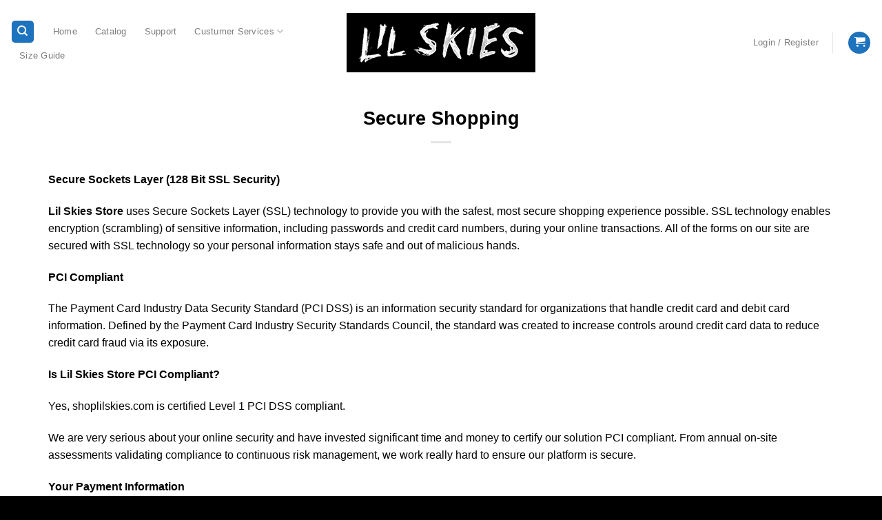

--- FILE ---
content_type: text/html; charset=UTF-8
request_url: https://shoplilskies.com/secure-shopping/
body_size: 13890
content:
<!DOCTYPE html>
<!--[if IE 9 ]> <html lang="en-US" class="ie9 loading-site no-js"> <![endif]-->
<!--[if IE 8 ]> <html lang="en-US" class="ie8 loading-site no-js"> <![endif]-->
<!--[if (gte IE 9)|!(IE)]><!--><html lang="en-US" class="loading-site no-js"> <!--<![endif]-->
<head>
	<meta charset="UTF-8" />
	<link rel="profile" href="https://gmpg.org/xfn/11" />
	<link rel="pingback" href="https://shoplilskies.com/xmlrpc.php" />
	<link rel="stylesheet" href="https://use.fontawesome.com/releases/v5.5.0/css/all.css" />
	<script>(function(html){html.className = html.className.replace(/\bno-js\b/,'js')})(document.documentElement);</script>
<meta name='robots' content='index, follow, max-image-preview:large, max-snippet:-1, max-video-preview:-1' />
<meta name="viewport" content="width=device-width, initial-scale=1, maximum-scale=1" />
	<!-- This site is optimized with the Yoast SEO Premium plugin v16.8 (Yoast SEO v17.1) - https://yoast.com/wordpress/plugins/seo/ -->
	<title>Secure Shopping - Lil Skies Official Store</title>
	<meta name="description" content="Lil Skies Official Store is an exclusive store for the world’s best apparel for our fans. The Official Store makes sure to offer customers high-quality trendy apparel yet budget-friendly products as well as excellent customer service you can’t find anywhere else." />
	<link rel="canonical" href="https://shoplilskies.com/secure-shopping/" />
	<meta name="twitter:label1" content="Est. reading time" />
	<meta name="twitter:data1" content="1 minute" />
	<script type="application/ld+json" class="yoast-schema-graph">{"@context":"https://schema.org","@graph":[{"@type":"Organization","@id":"https://shoplilskies.com/#organization","name":"Lil Skies Official","url":"https://shoplilskies.com/","sameAs":[],"logo":{"@type":"ImageObject","@id":"https://shoplilskies.com/#logo","inLanguage":"en-US","url":"https://shoplilskies.com/wp-content/uploads/2021/08/lil_logo.png","contentUrl":"https://shoplilskies.com/wp-content/uploads/2021/08/lil_logo.png","width":274,"height":86,"caption":"Lil Skies Official"},"image":{"@id":"https://shoplilskies.com/#logo"}},{"@type":"WebSite","@id":"https://shoplilskies.com/#website","url":"https://shoplilskies.com/","name":"Lil Skies Official Store","description":"Dresses, Clothing, Accessories","publisher":{"@id":"https://shoplilskies.com/#organization"},"potentialAction":[{"@type":"SearchAction","target":{"@type":"EntryPoint","urlTemplate":"https://shoplilskies.com/?s={search_term_string}"},"query-input":"required name=search_term_string"}],"inLanguage":"en-US"},{"@type":"WebPage","@id":"https://shoplilskies.com/secure-shopping/#webpage","url":"https://shoplilskies.com/secure-shopping/","name":"Secure Shopping - Lil Skies Official Store","isPartOf":{"@id":"https://shoplilskies.com/#website"},"datePublished":"2020-08-31T08:28:22+00:00","dateModified":"2021-07-31T04:51:38+00:00","description":"Lil Skies Official Store is an exclusive store for the world\u2019s best apparel for our fans. The Official Store makes sure to offer customers high-quality trendy apparel yet budget-friendly products as well as excellent customer service you can\u2019t find anywhere else.","breadcrumb":{"@id":"https://shoplilskies.com/secure-shopping/#breadcrumb"},"inLanguage":"en-US","potentialAction":[{"@type":"ReadAction","target":["https://shoplilskies.com/secure-shopping/"]}]},{"@type":"BreadcrumbList","@id":"https://shoplilskies.com/secure-shopping/#breadcrumb","itemListElement":[{"@type":"ListItem","position":1,"name":"Home","item":"https://shoplilskies.com/"},{"@type":"ListItem","position":2,"name":"Secure Shopping"}]}]}</script>
	<!-- / Yoast SEO Premium plugin. -->


<link rel='dns-prefetch' href='//s.w.org' />
<link rel="alternate" type="application/rss+xml" title="Lil Skies Official Store &raquo; Feed" href="https://shoplilskies.com/feed/" />
<link rel="alternate" type="application/rss+xml" title="Lil Skies Official Store &raquo; Comments Feed" href="https://shoplilskies.com/comments/feed/" />
		<script type="text/javascript">
			window._wpemojiSettings = {"baseUrl":"https:\/\/s.w.org\/images\/core\/emoji\/13.1.0\/72x72\/","ext":".png","svgUrl":"https:\/\/s.w.org\/images\/core\/emoji\/13.1.0\/svg\/","svgExt":".svg","source":{"concatemoji":"https:\/\/shoplilskies.com\/wp-includes\/js\/wp-emoji-release.min.js?ver=5.8.12"}};
			!function(e,a,t){var n,r,o,i=a.createElement("canvas"),p=i.getContext&&i.getContext("2d");function s(e,t){var a=String.fromCharCode;p.clearRect(0,0,i.width,i.height),p.fillText(a.apply(this,e),0,0);e=i.toDataURL();return p.clearRect(0,0,i.width,i.height),p.fillText(a.apply(this,t),0,0),e===i.toDataURL()}function c(e){var t=a.createElement("script");t.src=e,t.defer=t.type="text/javascript",a.getElementsByTagName("head")[0].appendChild(t)}for(o=Array("flag","emoji"),t.supports={everything:!0,everythingExceptFlag:!0},r=0;r<o.length;r++)t.supports[o[r]]=function(e){if(!p||!p.fillText)return!1;switch(p.textBaseline="top",p.font="600 32px Arial",e){case"flag":return s([127987,65039,8205,9895,65039],[127987,65039,8203,9895,65039])?!1:!s([55356,56826,55356,56819],[55356,56826,8203,55356,56819])&&!s([55356,57332,56128,56423,56128,56418,56128,56421,56128,56430,56128,56423,56128,56447],[55356,57332,8203,56128,56423,8203,56128,56418,8203,56128,56421,8203,56128,56430,8203,56128,56423,8203,56128,56447]);case"emoji":return!s([10084,65039,8205,55357,56613],[10084,65039,8203,55357,56613])}return!1}(o[r]),t.supports.everything=t.supports.everything&&t.supports[o[r]],"flag"!==o[r]&&(t.supports.everythingExceptFlag=t.supports.everythingExceptFlag&&t.supports[o[r]]);t.supports.everythingExceptFlag=t.supports.everythingExceptFlag&&!t.supports.flag,t.DOMReady=!1,t.readyCallback=function(){t.DOMReady=!0},t.supports.everything||(n=function(){t.readyCallback()},a.addEventListener?(a.addEventListener("DOMContentLoaded",n,!1),e.addEventListener("load",n,!1)):(e.attachEvent("onload",n),a.attachEvent("onreadystatechange",function(){"complete"===a.readyState&&t.readyCallback()})),(n=t.source||{}).concatemoji?c(n.concatemoji):n.wpemoji&&n.twemoji&&(c(n.twemoji),c(n.wpemoji)))}(window,document,window._wpemojiSettings);
		</script>
		<style type="text/css">
img.wp-smiley,
img.emoji {
	display: inline !important;
	border: none !important;
	box-shadow: none !important;
	height: 1em !important;
	width: 1em !important;
	margin: 0 .07em !important;
	vertical-align: -0.1em !important;
	background: none !important;
	padding: 0 !important;
}
</style>
	<link rel='stylesheet' id='wp-block-library-css'  href='https://shoplilskies.com/wp-includes/css/dist/block-library/style.min.css?ver=5.8.12' type='text/css' media='all' />
<link rel='stylesheet' id='wc-block-vendors-style-css'  href='https://shoplilskies.com/wp-content/plugins/woocommerce/packages/woocommerce-blocks/build/vendors-style.css?ver=5.3.3' type='text/css' media='all' />
<link rel='stylesheet' id='wc-block-style-css'  href='https://shoplilskies.com/wp-content/plugins/woocommerce/packages/woocommerce-blocks/build/style.css?ver=5.3.3' type='text/css' media='all' />
<link rel='stylesheet' id='contact-form-7-css'  href='https://shoplilskies.com/wp-content/plugins/contact-form-7/includes/css/styles.css?ver=5.4.2' type='text/css' media='all' />
<link rel='stylesheet' id='wcpa-datetime-css'  href='https://shoplilskies.com/wp-content/plugins/woo-custom-product-addons-pro/assets/plugins/datetimepicker/jquery.datetimepicker.min.css?ver=1.0.0' type='text/css' media='all' />
<link rel='stylesheet' id='wcpa-colorpicker-css'  href='https://shoplilskies.com/wp-content/plugins/woo-custom-product-addons-pro/assets/plugins/spectrum/spectrum.min.css?ver=1.0.0' type='text/css' media='all' />
<link rel='stylesheet' id='wcpa-frontend-css'  href='https://shoplilskies.com/wp-content/plugins/woo-custom-product-addons-pro/assets/css/frontend.min.css?ver=1.0.0' type='text/css' media='all' />
<style id='woocommerce-inline-inline-css' type='text/css'>
.woocommerce form .form-row .required { visibility: visible; }
</style>
<link rel='stylesheet' id='flatsome-icons-css'  href='https://shoplilskies.com/wp-content/themes/flatsome/assets/css/fl-icons.css?ver=3.3' type='text/css' media='all' />
<link rel='stylesheet' id='flatsome-main-css'  href='https://shoplilskies.com/wp-content/themes/flatsome/assets/css/flatsome.css?ver=3.10.0' type='text/css' media='all' />
<link rel='stylesheet' id='flatsome-shop-css'  href='https://shoplilskies.com/wp-content/themes/flatsome/assets/css/flatsome-shop.css?ver=3.10.0' type='text/css' media='all' />
<link rel='stylesheet' id='flatsome-style-css'  href='https://shoplilskies.com/wp-content/themes/flatsome-child/style.css?ver=3.0' type='text/css' media='all' />
<script type='text/javascript' src='https://shoplilskies.com/wp-includes/js/dist/vendor/regenerator-runtime.min.js?ver=0.13.7' id='regenerator-runtime-js'></script>
<script type='text/javascript' src='https://shoplilskies.com/wp-includes/js/dist/vendor/wp-polyfill.min.js?ver=3.15.0' id='wp-polyfill-js'></script>
<script type='text/javascript' id='jquery-core-js-extra'>
/* <![CDATA[ */
var xlwcty = {"ajax_url":"https:\/\/shoplilskies.com\/wp-admin\/admin-ajax.php","version":"2.14.2","wc_version":"5.5.4"};
/* ]]> */
</script>
<script type='text/javascript' src='https://shoplilskies.com/wp-includes/js/jquery/jquery.min.js?ver=3.6.0' id='jquery-core-js'></script>
<script type='text/javascript' src='https://shoplilskies.com/wp-includes/js/jquery/jquery-migrate.min.js?ver=3.3.2' id='jquery-migrate-js'></script>
<script type='text/javascript' src='https://shoplilskies.com/wp-includes/js/dist/hooks.min.js?ver=a7edae857aab69d69fa10d5aef23a5de' id='wp-hooks-js'></script>
<script type='text/javascript' id='wpm-js-extra'>
/* <![CDATA[ */
var wpm = {"ajax_url":"https:\/\/shoplilskies.com\/wp-admin\/admin-ajax.php","root":"https:\/\/shoplilskies.com\/wp-json\/","nonce_wp_rest":"8cab3ae912","nonce_ajax":"bfb75689ba"};
/* ]]> */
</script>
<script type='text/javascript' src='https://shoplilskies.com/wp-content/plugins/woocommerce-google-adwords-conversion-tracking-tag/js/public/wpm-public.p1.min.js?ver=1.34.0' id='wpm-js'></script>
<link rel="https://api.w.org/" href="https://shoplilskies.com/wp-json/" /><link rel="alternate" type="application/json" href="https://shoplilskies.com/wp-json/wp/v2/pages/7368" /><link rel="EditURI" type="application/rsd+xml" title="RSD" href="https://shoplilskies.com/xmlrpc.php?rsd" />
<link rel="wlwmanifest" type="application/wlwmanifest+xml" href="https://shoplilskies.com/wp-includes/wlwmanifest.xml" /> 
<meta name="generator" content="WordPress 5.8.12" />
<meta name="generator" content="WooCommerce 5.5.4" />
<link rel='shortlink' href='https://shoplilskies.com/?p=7368' />
<link rel="alternate" type="application/json+oembed" href="https://shoplilskies.com/wp-json/oembed/1.0/embed?url=https%3A%2F%2Fshoplilskies.com%2Fsecure-shopping%2F" />
<link rel="alternate" type="text/xml+oembed" href="https://shoplilskies.com/wp-json/oembed/1.0/embed?url=https%3A%2F%2Fshoplilskies.com%2Fsecure-shopping%2F&#038;format=xml" />
<style>[class$="woocommerce-product-gallery__trigger"] {display:none !important;}</style><script type="text/javascript">
	           var ajaxurl = "https://shoplilskies.com/wp-admin/admin-ajax.php";
	         </script>        <!--noptimize-->
        <!-- Global site tag (gtag.js) - Google Ads:  -->
        <script async
                src="https://www.googletagmanager.com/gtag/js?id=AW-"></script>
        <script>
            window.dataLayer = window.dataLayer || [];

            function gtag() {
                dataLayer.push( arguments );
            }

            gtag( 'js', new Date() );

            gtag( 'config', 'AW-' );
        </script>
        <!--/noptimize-->
		<style>.bg{opacity: 0; transition: opacity 1s; -webkit-transition: opacity 1s;} .bg-loaded{opacity: 1;}</style><!--[if IE]><link rel="stylesheet" type="text/css" href="https://shoplilskies.com/wp-content/themes/flatsome/assets/css/ie-fallback.css"><script src="//cdnjs.cloudflare.com/ajax/libs/html5shiv/3.6.1/html5shiv.js"></script><script>var head = document.getElementsByTagName('head')[0],style = document.createElement('style');style.type = 'text/css';style.styleSheet.cssText = ':before,:after{content:none !important';head.appendChild(style);setTimeout(function(){head.removeChild(style);}, 0);</script><script src="https://shoplilskies.com/wp-content/themes/flatsome/assets/libs/ie-flexibility.js"></script><![endif]--><meta name="google-site-verification" content="JDODRSEPxJ6NYLB3HmL2Dw37-HIDTgmMAOMIk6E8tAc" />	<noscript><style>.woocommerce-product-gallery{ opacity: 1 !important; }</style></noscript>
	
<!-- START Pixel Manager for WooCommerce -->

		<script>

			window.wpmDataLayer = window.wpmDataLayer || {}
			window.wpmDataLayer = Object.assign(window.wpmDataLayer, {"cart":{},"cart_item_keys":{},"orderDeduplication":true,"position":1,"viewItemListTrigger":{"testMode":false,"backgroundColor":"green","opacity":0.5,"repeat":true,"timeout":1000,"threshold":0.8},"version":{"number":"1.34.0","pro":false,"eligibleForUpdates":false,"distro":"fms"},"pixels":[],"shop":{"list_name":"Page | Secure Shopping","list_id":"page_secure-shopping","page_type":"page","currency":"USD","cookie_consent_mgmt":{"explicit_consent":false},"selectors":{"addToCart":[],"beginCheckout":[]}},"general":{"variationsOutput":true,"userLoggedIn":false,"scrollTrackingThresholds":[],"pageId":7368,"excludeDomains":[],"server2server":{"active":false,"ipExcludeList":[]}}})

		</script>

		
<!-- END Pixel Manager for WooCommerce -->
<link rel="icon" href="https://shoplilskies.com/wp-content/uploads/2021/08/cropped-lilskiesbutteflypatch-1-32x32.png" sizes="32x32" />
<link rel="icon" href="https://shoplilskies.com/wp-content/uploads/2021/08/cropped-lilskiesbutteflypatch-1-192x192.png" sizes="192x192" />
<link rel="apple-touch-icon" href="https://shoplilskies.com/wp-content/uploads/2021/08/cropped-lilskiesbutteflypatch-1-180x180.png" />
<meta name="msapplication-TileImage" content="https://shoplilskies.com/wp-content/uploads/2021/08/cropped-lilskiesbutteflypatch-1-270x270.png" />
<style id="custom-css" type="text/css">:root {--primary-color: #1e73be;}.full-width .ubermenu-nav, .container, .row{max-width: 1170px}.row.row-collapse{max-width: 1140px}.row.row-small{max-width: 1162.5px}.row.row-large{max-width: 1200px}.header-main{height: 124px}#logo img{max-height: 124px}#logo{width:319px;}#logo img{padding:3px 0;}.header-bottom{min-height: 10px}.header-top{min-height: 30px}.transparent .header-main{height: 30px}.transparent #logo img{max-height: 30px}.has-transparent + .page-title:first-of-type,.has-transparent + #main > .page-title,.has-transparent + #main > div > .page-title,.has-transparent + #main .page-header-wrapper:first-of-type .page-title{padding-top: 30px;}.header.show-on-scroll,.stuck .header-main{height:70px!important}.stuck #logo img{max-height: 70px!important}.search-form{ width: 73%;}.header-bg-color, .header-wrapper {background-color: rgba(255,255,255,0.9)}.header-bottom {background-color: #f1f1f1}.header-main .nav > li > a{line-height: 12px }.header-wrapper:not(.stuck) .header-main .header-nav{margin-top: -1px }.stuck .header-main .nav > li > a{line-height: 50px }.header-bottom-nav > li > a{line-height: 22px }@media (max-width: 549px) {.header-main{height: 70px}#logo img{max-height: 70px}}.nav-dropdown{font-size:100%}/* Color */.accordion-title.active, .has-icon-bg .icon .icon-inner,.logo a, .primary.is-underline, .primary.is-link, .badge-outline .badge-inner, .nav-outline > li.active> a,.nav-outline >li.active > a, .cart-icon strong,[data-color='primary'], .is-outline.primary{color: #1e73be;}/* Color !important */[data-text-color="primary"]{color: #1e73be!important;}/* Background Color */[data-text-bg="primary"]{background-color: #1e73be;}/* Background */.scroll-to-bullets a,.featured-title, .label-new.menu-item > a:after, .nav-pagination > li > .current,.nav-pagination > li > span:hover,.nav-pagination > li > a:hover,.has-hover:hover .badge-outline .badge-inner,button[type="submit"], .button.wc-forward:not(.checkout):not(.checkout-button), .button.submit-button, .button.primary:not(.is-outline),.featured-table .title,.is-outline:hover, .has-icon:hover .icon-label,.nav-dropdown-bold .nav-column li > a:hover, .nav-dropdown.nav-dropdown-bold > li > a:hover, .nav-dropdown-bold.dark .nav-column li > a:hover, .nav-dropdown.nav-dropdown-bold.dark > li > a:hover, .is-outline:hover, .tagcloud a:hover,.grid-tools a, input[type='submit']:not(.is-form), .box-badge:hover .box-text, input.button.alt,.nav-box > li > a:hover,.nav-box > li.active > a,.nav-pills > li.active > a ,.current-dropdown .cart-icon strong, .cart-icon:hover strong, .nav-line-bottom > li > a:before, .nav-line-grow > li > a:before, .nav-line > li > a:before,.banner, .header-top, .slider-nav-circle .flickity-prev-next-button:hover svg, .slider-nav-circle .flickity-prev-next-button:hover .arrow, .primary.is-outline:hover, .button.primary:not(.is-outline), input[type='submit'].primary, input[type='submit'].primary, input[type='reset'].button, input[type='button'].primary, .badge-inner{background-color: #1e73be;}/* Border */.nav-vertical.nav-tabs > li.active > a,.scroll-to-bullets a.active,.nav-pagination > li > .current,.nav-pagination > li > span:hover,.nav-pagination > li > a:hover,.has-hover:hover .badge-outline .badge-inner,.accordion-title.active,.featured-table,.is-outline:hover, .tagcloud a:hover,blockquote, .has-border, .cart-icon strong:after,.cart-icon strong,.blockUI:before, .processing:before,.loading-spin, .slider-nav-circle .flickity-prev-next-button:hover svg, .slider-nav-circle .flickity-prev-next-button:hover .arrow, .primary.is-outline:hover{border-color: #1e73be}.nav-tabs > li.active > a{border-top-color: #1e73be}.widget_shopping_cart_content .blockUI.blockOverlay:before { border-left-color: #1e73be }.woocommerce-checkout-review-order .blockUI.blockOverlay:before { border-left-color: #1e73be }/* Fill */.slider .flickity-prev-next-button:hover svg,.slider .flickity-prev-next-button:hover .arrow{fill: #1e73be;}@media screen and (max-width: 549px){body{font-size: 100%;}}body{font-family:"Lato", sans-serif}body{font-weight: 400}body{color: #000000}.nav > li > a {font-family:"Lato", sans-serif;}.nav > li > a {font-weight: 0;}h1,h2,h3,h4,h5,h6,.heading-font, .off-canvas-center .nav-sidebar.nav-vertical > li > a{font-family: "Lato", sans-serif;}h1,h2,h3,h4,h5,h6,.heading-font,.banner h1,.banner h2{font-weight: 700;}h1,h2,h3,h4,h5,h6,.heading-font{color: #000000;}.breadcrumbs{text-transform: none;}button,.button{text-transform: none;}.nav > li > a, .links > li > a{text-transform: none;}.section-title span{text-transform: none;}h3.widget-title,span.widget-title{text-transform: none;}.alt-font{font-family: "Dancing Script", sans-serif;}.alt-font{font-weight: 400!important;}a{color: #09090a;}a:hover{color: #fb4141;}.tagcloud a:hover{border-color: #fb4141;background-color: #fb4141;}.current .breadcrumb-step, [data-icon-label]:after, .button#place_order,.button.checkout,.checkout-button,.single_add_to_cart_button.button{background-color: #14a007!important }.products.has-equal-box-heights .box-image {padding-top: 114%;}@media screen and (min-width: 550px){.products .box-vertical .box-image{min-width: 247px!important;width: 247px!important;}}.footer-1{background-color: #db0477}.footer-2{background-color: #000000}.absolute-footer, html{background-color: #000000}button[name='update_cart'] { display: none; }/* Custom CSS */.text-success {color: #28a745 !important;}.ProductTrustedBadges{margin-bottom:5px;}.ProductTrustedBadges .ProductTrustedBadgesInner .Title{font-size:16px;margin-bottom:8px}.ProductTrustedBadges .ProductTrustedBadgesInner .Badges .Line:not(:last-of-type){margin-bottom:2px}.ProductTrustedBadges .ProductTrustedBadgesInner .Badges .Line .Icon{margin-right:5px;padding-right: 5px;}.ProductShipping ul{list-style:disc;margin-left: 1.3em;}.ProductShipping ul li{font-size:16px;color:#232323;margin-bottom:1px;}.ProductShipping .Title{font-size:16px;margin-bottom:8px}.quantity+.button{width: calc(100% - 110px);}.entry-content ol li, .entry-summary ol li, .col-inner ol li, .entry-content ul li, .entry-summary ul li, .col-inner ul li{margin-left: 0px;}.product-template-default .price{display: none !important;}.woocommerce-cart-form dl.variation dd{float:left}dl {opacity: 0.8;text-transform: none; font-size: 0.85em;}.show-for-small .mobile-product-price{display:none;}dl dd {margin: 0 2px 0 10px;float:left}.widget_shopping_cart_content dl dd{margin: 0 2px 0 0px;}.woocommerce td.product-name dl.variation dt{color: #111;font-weight: 600;}.uppercase, h6, th, span.widget-title{text-transform:none;}.nav-size-xlarge>li>a{font-size:15px;}.vi-woocommerce-orders-tracking-form-search-tracking-number-btnclick{background-color: #635864;color: white;}.size-guide-table tr th, .size-guide-table tr td {text-align: center;width: 100px;}.size-guide-table tr:nth-child(even) {background-color: #fbfbfb;}.size-guide-table th {background-color: #f5f5f5;}@media (min-width: 481px){#searchboxfull{display:none}}.wcpa_form_outer .wcpa_form_item .wcpa_helptext{color: red;}/* Custom CSS Mobile */@media (max-width: 549px){.xlwcty_wrap img{display:none;}.wcpa_cart_price{display:none;}}.label-new.menu-item > a:after{content:"New";}.label-hot.menu-item > a:after{content:"Hot";}.label-sale.menu-item > a:after{content:"Sale";}.label-popular.menu-item > a:after{content:"Popular";}</style></head>

<body class="page-template-default page page-id-7368 theme-flatsome woocommerce-no-js full-width nav-dropdown-has-arrow page-template-blank-title-center page-template-blank-title-center-php">


<a class="skip-link screen-reader-text" href="#main">Skip to content</a>

<div id="wrapper">

	
	<header id="header" class="header header-full-width has-sticky sticky-jump">
		<div class="header-wrapper">
			<div id="masthead" class="header-main show-logo-center">
      <div class="header-inner flex-row container logo-center medium-logo-center" role="navigation">

          <!-- Logo -->
          <div id="logo" class="flex-col logo">
            <!-- Header logo -->
<a href="https://shoplilskies.com/" title="Lil Skies Official Store - Dresses, Clothing, Accessories" rel="home">
    <img width="319" height="124" src="https://shoplilskies.com/wp-content/uploads/2021/08/lil_logo.png" class="header_logo header-logo" alt="Lil Skies Official Store"/><img  width="319" height="124" src="https://shoplilskies.com/wp-content/uploads/2021/08/lil_logo.png" class="header-logo-dark" alt="Lil Skies Official Store"/></a>
          </div>

          <!-- Mobile Left Elements -->
          <div class="flex-col show-for-medium flex-left">
            <ul class="mobile-nav nav nav-left ">
              <li class="nav-icon has-icon">
  		<a href="#" data-open="#main-menu" data-pos="left" data-bg="main-menu-overlay" data-color="" class="is-small" aria-label="Menu" aria-controls="main-menu" aria-expanded="false">
		
		  <i class="icon-menu" ></i>
		  		</a>
	</li>            </ul>
          </div>

          <!-- Left Elements -->
          <div class="flex-col hide-for-medium flex-left
            ">
            <ul class="header-nav header-nav-main nav nav-left  nav-spacing-xlarge nav-uppercase" >
              <li class="header-search header-search-dropdown has-icon has-dropdown menu-item-has-children">
	<div class="header-button">	<a href="#" aria-label="Search" class="icon primary button round is-small"><i class="icon-search" ></i></a>
	</div>	<ul class="nav-dropdown nav-dropdown-default">
	 	<li class="header-search-form search-form html relative has-icon">
	<div class="header-search-form-wrapper">
		<div class="searchform-wrapper ux-search-box relative is-normal"><form role="search" method="get" class="searchform" action="https://shoplilskies.com/">
	<div class="flex-row relative">
						<div class="flex-col flex-grow">
			<label class="screen-reader-text" for="woocommerce-product-search-field-0">Search for:</label>
			<input type="search" id="woocommerce-product-search-field-0" class="search-field mb-0" placeholder="Search&hellip;" value="" name="s" />
			<input type="hidden" name="post_type" value="product" />
					</div><!-- .flex-col -->
		<div class="flex-col">
			<button type="submit" value="Search" class="ux-search-submit submit-button secondary button icon mb-0">
				<i class="icon-search" ></i>			</button>
		</div><!-- .flex-col -->
	</div><!-- .flex-row -->
	<div class="live-search-results text-left z-top"></div>
</form>
</div>	</div>
</li>	</ul><!-- .nav-dropdown -->
</li>
<li id="menu-item-3522" class="menu-item menu-item-type-post_type menu-item-object-page menu-item-home  menu-item-3522"><a href="https://shoplilskies.com/" class="nav-top-link">Home</a></li>
<li id="menu-item-3393" class="menu-item menu-item-type-post_type menu-item-object-page  menu-item-3393"><a href="https://shoplilskies.com/catalog/" class="nav-top-link">Catalog</a></li>
<li id="menu-item-3530" class="menu-item menu-item-type-post_type menu-item-object-page  menu-item-3530"><a href="https://shoplilskies.com/support/" class="nav-top-link">Support</a></li>
<li id="menu-item-3638" class="menu-item menu-item-type-custom menu-item-object-custom menu-item-has-children  menu-item-3638 has-dropdown"><a href="#" class="nav-top-link">Custumer Services<i class="icon-angle-down" ></i></a>
<ul class='nav-dropdown nav-dropdown-default'>
	<li id="menu-item-3639" class="menu-item menu-item-type-post_type menu-item-object-page  menu-item-3639"><a href="https://shoplilskies.com/terms-of-service/">Terms of Service</a></li>
	<li id="menu-item-3523" class="menu-item menu-item-type-post_type menu-item-object-page  menu-item-3523"><a href="https://shoplilskies.com/shipping/">Shipping Policy</a></li>
	<li id="menu-item-3640" class="menu-item menu-item-type-post_type menu-item-object-page  menu-item-3640"><a href="https://shoplilskies.com/returns-and-refunds-policy/">Refund policy</a></li>
	<li id="menu-item-3641" class="menu-item menu-item-type-post_type menu-item-object-page  menu-item-3641"><a href="https://shoplilskies.com/privacy-policy/">Privacy Policy</a></li>
</ul>
</li>
<li id="menu-item-3854" class="menu-item menu-item-type-post_type menu-item-object-page  menu-item-3854"><a href="https://shoplilskies.com/size-guide/" class="nav-top-link">Size Guide</a></li>
            </ul>
          </div>

          <!-- Right Elements -->
          <div class="flex-col hide-for-medium flex-right">
            <ul class="header-nav header-nav-main nav nav-right  nav-spacing-xlarge nav-uppercase">
              <li class="account-item has-icon
    "
>

<a href="https://shoplilskies.com/my-account/"
    class="nav-top-link nav-top-not-logged-in "
    data-open="#login-form-popup"  >
    <span>
    Login     / Register  </span>
  
</a><!-- .account-login-link -->



</li>
<li class="header-divider"></li><li class="cart-item has-icon">
<div class="header-button">
<a href="https://shoplilskies.com/cart/" title="Cart" class="header-cart-link icon primary button circle is-small">



    <i class="icon-shopping-cart"
    data-icon-label="0">
  </i>
  </a>
</div>

</li>
            </ul>
          </div>

          <!-- Mobile Right Elements -->
          <div class="flex-col show-for-medium flex-right">
            <ul class="mobile-nav nav nav-right ">
              <li class="cart-item has-icon">

<div class="header-button">      <a href="https://shoplilskies.com/cart/" title="Cart" class="header-cart-link icon primary button circle is-small">
  
    <i class="icon-shopping-cart"
    data-icon-label="0">
  </i>
  </a>
</div>
</li>
            </ul>
          </div>

      </div><!-- .header-inner -->
     
      </div><!-- .header-main -->
<div class="header-bg-container fill"><div class="header-bg-image fill"></div><div class="header-bg-color fill"></div></div><!-- .header-bg-container -->		</div><!-- header-wrapper-->
	</header>

	
	<main id="main" class="">


<div class="row page-wrapper">
<div id="content" class="large-12 col" role="main">

							<header class="entry-header text-center">
						<h1 class="entry-title">Secure Shopping</h1>
						<div class="is-divider medium"></div>
					</header>

					<div class="entry-content">
						
<p><strong>Secure Sockets Layer (128 Bit SSL Security)</strong></p>



<p><a href="https://shoplilskies.com/" target="_blank" rel="noreferrer noopener"><strong>Lil Skies Store</strong></a> uses Secure Sockets Layer (SSL) technology to provide you with the safest, most secure shopping experience possible. SSL technology enables encryption (scrambling) of sensitive information, including passwords and credit card numbers, during your online transactions. All of the forms on our site are secured with SSL technology so your personal information stays safe and out of malicious hands.</p>



<p><strong>PCI Compliant</strong></p>



<p>The Payment Card Industry Data Security Standard (PCI DSS) is an information security standard for organizations that handle credit card and debit card information. Defined by the Payment Card Industry Security Standards Council, the standard was created to increase controls around credit card data to reduce credit card fraud via its exposure.</p>



<p><strong>Is Lil Skies Store PCI Compliant?</strong></p>



<p>Yes, shoplilskies.com is certified Level 1 PCI DSS compliant.</p>



<p>We are very serious about your online security and have invested significant time and money to certify our solution PCI compliant. From annual on-site assessments validating compliance to continuous risk management, we work really hard to ensure our platform is secure.</p>



<p><strong>Your Payment Information</strong></p>



<p>Your credit card number or Paypal account is not accessible to us. When your purchase is completed, we are only able to see your billing information, shipping information, order details and the last 4 digits of your credit card.</p>



<p><strong>Privacy Policy</strong></p>



<p>Lil Skies Store doesn’t like it when someone gives away our personal information and neither do you! That’s why we don’t rent, sell or share your personal information with anyone. Our Privacy Policy details how your personal information is collected and how your personal information may be used.</p>



<p><strong>Read more about our privacy policy</strong></p>



<p>Thanks for shopping with confidence!</p>

											</div>


		

</div><!-- #content -->
</div><!-- .row -->



</main><!-- #main -->

<footer id="footer" class="footer-wrapper">

	
<!-- FOOTER 1 -->


<!-- FOOTER 2 -->
<div class="footer-widgets footer footer-2 dark">
		<div class="row dark large-columns-3 mb-0">
	   		<div id="text-2" class="col pb-0 widget widget_text"><span class="widget-title">STORE INFORMATION</span><div class="is-divider small"></div>			<div class="textwidget"><p><img loading="lazy" class="alignnone size-full wp-image-7485" src="https://shoplilskies.com/wp-content/uploads/2021/08/lil_logo.png" alt="" width="274" height="86" srcset="https://shoplilskies.com/wp-content/uploads/2021/08/lil_logo.png 274w, https://shoplilskies.com/wp-content/uploads/2021/08/lil_logo-247x78.png 247w" sizes="(max-width: 274px) 100vw, 274px" /><br />
<a href="https://shoplilskies.com/"><strong>Lil Skies Official Store</strong></a></p>
<p>Shop the official merchandise created by Lil Skies. Yes, Lil Skies 100% approved all of these comfortable pieces of apparel.</p>
</div>
		</div><div id="nav_menu-3" class="col pb-0 widget widget_nav_menu"><span class="widget-title">HELP &#038; INFORMATION</span><div class="is-divider small"></div><div class="menu-footer2-1-container"><ul id="menu-footer2-1" class="menu"><li id="menu-item-7376" class="menu-item menu-item-type-post_type menu-item-object-page menu-item-7376"><a href="https://shoplilskies.com/delivery-delays-due-to-covid-19/">Delivery Delays Due To Covid-19</a></li>
<li id="menu-item-3503" class="menu-item menu-item-type-post_type menu-item-object-page menu-item-3503"><a href="https://shoplilskies.com/about-us/">About us</a></li>
<li id="menu-item-3504" class="menu-item menu-item-type-post_type menu-item-object-page menu-item-3504"><a href="https://shoplilskies.com/contact-us/">Contact Us</a></li>
<li id="menu-item-7374" class="menu-item menu-item-type-post_type menu-item-object-page menu-item-7374"><a href="https://shoplilskies.com/size-guide-2/">Size Guide</a></li>
<li id="menu-item-3648" class="menu-item menu-item-type-post_type menu-item-object-page menu-item-3648"><a href="https://shoplilskies.com/copyright-dispute-policy/">DMCA</a></li>
<li id="menu-item-7375" class="menu-item menu-item-type-post_type menu-item-object-page menu-item-7375"><a href="https://shoplilskies.com/faqs/">FAQs</a></li>
<li id="menu-item-7373" class="menu-item menu-item-type-post_type menu-item-object-page menu-item-7373"><a href="https://shoplilskies.com/copyright-dispute-policy-2/">Copyright Dispute Policy</a></li>
</ul></div></div><div id="nav_menu-4" class="col pb-0 widget widget_nav_menu"><span class="widget-title">CUSTOMER SERVICES</span><div class="is-divider small"></div><div class="menu-footer2-2-container"><ul id="menu-footer2-2" class="menu"><li id="menu-item-7380" class="menu-item menu-item-type-post_type menu-item-object-page menu-item-7380"><a href="https://shoplilskies.com/returns-and-refunds-policy/">Returns and Refunds Policy</a></li>
<li id="menu-item-3645" class="menu-item menu-item-type-post_type menu-item-object-page menu-item-3645"><a href="https://shoplilskies.com/privacy-policy/">Privacy Policy</a></li>
<li id="menu-item-3646" class="menu-item menu-item-type-post_type menu-item-object-page menu-item-3646"><a href="https://shoplilskies.com/terms-of-service/">Terms of Service</a></li>
<li id="menu-item-7379" class="menu-item menu-item-type-post_type menu-item-object-page menu-item-7379"><a href="https://shoplilskies.com/payment-policy/">Payment Policy</a></li>
<li id="menu-item-7378" class="menu-item menu-item-type-post_type menu-item-object-page current-menu-item page_item page-item-7368 current_page_item menu-item-7378"><a href="https://shoplilskies.com/secure-shopping/" aria-current="page">Secure Shopping</a></li>
<li id="menu-item-3512" class="menu-item menu-item-type-post_type menu-item-object-page menu-item-3512"><a href="https://shoplilskies.com/shipping/">Shipping Policy</a></li>
</ul></div></div>        
		</div><!-- end row -->
</div><!-- end footer 2 -->



<div class="absolute-footer dark medium-text-center text-center">
  <div class="container clearfix">

          <div class="footer-secondary pull-right">
                  <div class="footer-text inline-block small-block">
            <div text-align:center><b><p style="color:black">Copyright 2020 © Tee Godiva</p>
<div text-align:center>
<table border='0' cellpadding='10' cellspacing='0' align='center'><tr><td align='center'></td></tr><tr><td align='center'><img src='https://www.paypalobjects.com/webstatic/mktg/logo/PP_AcceptanceMarkTray-NoDiscover_243x40.png' alt='PayPal acceptance mark Tray | Large' /></td></tr>
</div>          </div>
                      </div><!-- -right -->
    
    <div class="footer-primary pull-left">
            <div class="copyright-footer">
        © 2021 Lil Skies Official Store. All rights reserved.      </div>
          </div><!-- .left -->
  </div><!-- .container -->
</div><!-- .absolute-footer -->
<a href="#top" class="back-to-top button icon invert plain fixed bottom z-1 is-outline hide-for-medium circle" id="top-link"><i class="icon-angle-up" ></i></a>

</footer><!-- .footer-wrapper -->

</div><!-- #wrapper -->

<!-- Mobile Sidebar -->
<div id="main-menu" class="mobile-sidebar no-scrollbar mfp-hide">
    <div class="sidebar-menu no-scrollbar ">
        <ul class="nav nav-sidebar  nav-vertical nav-uppercase">
              <li class="header-search-form search-form html relative has-icon">
	<div class="header-search-form-wrapper">
		<div class="searchform-wrapper ux-search-box relative is-normal"><form role="search" method="get" class="searchform" action="https://shoplilskies.com/">
	<div class="flex-row relative">
						<div class="flex-col flex-grow">
			<label class="screen-reader-text" for="woocommerce-product-search-field-1">Search for:</label>
			<input type="search" id="woocommerce-product-search-field-1" class="search-field mb-0" placeholder="Search&hellip;" value="" name="s" />
			<input type="hidden" name="post_type" value="product" />
					</div><!-- .flex-col -->
		<div class="flex-col">
			<button type="submit" value="Search" class="ux-search-submit submit-button secondary button icon mb-0">
				<i class="icon-search" ></i>			</button>
		</div><!-- .flex-col -->
	</div><!-- .flex-row -->
	<div class="live-search-results text-left z-top"></div>
</form>
</div>	</div>
</li><li class="menu-item menu-item-type-post_type menu-item-object-page menu-item-home menu-item-3522"><a href="https://shoplilskies.com/" class="nav-top-link">Home</a></li>
<li class="menu-item menu-item-type-post_type menu-item-object-page menu-item-3393"><a href="https://shoplilskies.com/catalog/" class="nav-top-link">Catalog</a></li>
<li class="menu-item menu-item-type-post_type menu-item-object-page menu-item-3530"><a href="https://shoplilskies.com/support/" class="nav-top-link">Support</a></li>
<li class="menu-item menu-item-type-custom menu-item-object-custom menu-item-has-children menu-item-3638"><a href="#" class="nav-top-link">Custumer Services</a>
<ul class=children>
	<li class="menu-item menu-item-type-post_type menu-item-object-page menu-item-3639"><a href="https://shoplilskies.com/terms-of-service/">Terms of Service</a></li>
	<li class="menu-item menu-item-type-post_type menu-item-object-page menu-item-3523"><a href="https://shoplilskies.com/shipping/">Shipping Policy</a></li>
	<li class="menu-item menu-item-type-post_type menu-item-object-page menu-item-3640"><a href="https://shoplilskies.com/returns-and-refunds-policy/">Refund policy</a></li>
	<li class="menu-item menu-item-type-post_type menu-item-object-page menu-item-3641"><a href="https://shoplilskies.com/privacy-policy/">Privacy Policy</a></li>
</ul>
</li>
<li class="menu-item menu-item-type-post_type menu-item-object-page menu-item-3854"><a href="https://shoplilskies.com/size-guide/" class="nav-top-link">Size Guide</a></li>
<li class="account-item has-icon menu-item">
<a href="https://shoplilskies.com/my-account/"
    class="nav-top-link nav-top-not-logged-in">
    <span class="header-account-title">
    Login  </span>
</a><!-- .account-login-link -->

</li>
        </ul>
    </div><!-- inner -->
</div><!-- #mobile-menu -->
        <script type="text/javascript">
			var xlwcty_info = [];        </script>
				            <script type="text/javascript">
                gtag( 'event', 'page_view', {
                    'send_to': 'AW-',
                    'ecomm_pagetype': 'other'
                } );
            </script>
					        <style>
            iframe[name='google_conversion_frame'] {
                height: 0 !important;
                width: 0 !important;
                line-height: 0 !important;
                font-size: 0 !important;
                margin-top: -13px;
                float: left;
            }
        </style>
		    <script>
    function radio_checked(){
        jQuery.each(jQuery('div input[type="radio"]:checked'),function(){
        var label=jQuery(this).siblings('label').text();
        var help=jQuery(this).parent('div').parent('div');
        console.log(help.siblings('.wcpa_helptext').length);
        if(help.siblings('.wcpa_helptext').length==0){
            help.before(('<span class="wcpa_helptext">'+label+'</span>'));
        }
        else{
            help.siblings('.wcpa_helptext').text(label);
        }
    });
    }
    jQuery(document).ready(function(){
        radio_checked();
    });
    jQuery('div input[type="radio"]').change(function(){
        radio_checked();
    });
    </script>
    <div id="login-form-popup" class="lightbox-content mfp-hide">
            <div class="woocommerce-notices-wrapper"></div>
<div class="account-container lightbox-inner">

	
	<div class="col2-set row row-divided row-large" id="customer_login">

		<div class="col-1 large-6 col pb-0">

			
			<div class="account-login-inner">

				<h3 class="uppercase">Login</h3>

				<form class="woocommerce-form woocommerce-form-login login" method="post">

					
					<p class="woocommerce-form-row woocommerce-form-row--wide form-row form-row-wide">
						<label for="username">Username or email address&nbsp;<span class="required">*</span></label>
						<input type="text" class="woocommerce-Input woocommerce-Input--text input-text" name="username" id="username" autocomplete="username" value="" />					</p>
					<p class="woocommerce-form-row woocommerce-form-row--wide form-row form-row-wide">
						<label for="password">Password&nbsp;<span class="required">*</span></label>
						<input class="woocommerce-Input woocommerce-Input--text input-text" type="password" name="password" id="password" autocomplete="current-password" />
					</p>

					
					<p class="form-row">
						<label class="woocommerce-form__label woocommerce-form__label-for-checkbox woocommerce-form-login__rememberme">
							<input class="woocommerce-form__input woocommerce-form__input-checkbox" name="rememberme" type="checkbox" id="rememberme" value="forever" /> <span>Remember me</span>
						</label>
						<input type="hidden" id="woocommerce-login-nonce" name="woocommerce-login-nonce" value="a8de3e7bba" /><input type="hidden" name="_wp_http_referer" value="/secure-shopping/" />						<button type="submit" class="woocommerce-Button button woocommerce-form-login__submit" name="login" value="Log in">Log in</button>
					</p>
					<p class="woocommerce-LostPassword lost_password">
						<a href="https://shoplilskies.com/my-account/lost-password/">Lost your password?</a>
					</p>

					
				</form>
			</div><!-- .login-inner -->

			
		</div>

		<div class="col-2 large-6 col pb-0">

			<div class="account-register-inner">

				<h3 class="uppercase">Register</h3>

				<form method="post" class="woocommerce-form woocommerce-form-register register"  >

					
					
					<p class="woocommerce-form-row woocommerce-form-row--wide form-row form-row-wide">
						<label for="reg_email">Email address&nbsp;<span class="required">*</span></label>
						<input type="email" class="woocommerce-Input woocommerce-Input--text input-text" name="email" id="reg_email" autocomplete="email" value="" />					</p>

					
						<p>A password will be sent to your email address.</p>

					
					<div class="woocommerce-privacy-policy-text"></div>
					<p class="woocommerce-FormRow form-row">
						<input type="hidden" id="woocommerce-register-nonce" name="woocommerce-register-nonce" value="0678ecac3d" /><input type="hidden" name="_wp_http_referer" value="/secure-shopping/" />						<button type="submit" class="woocommerce-Button button" name="register" value="Register">Register</button>
					</p>

					
				</form>

			</div><!-- .register-inner -->

		</div><!-- .large-6 -->

	</div> <!-- .row -->

</div><!-- .account-login-container -->

          </div>
  	<script type="text/javascript">
		(function () {
			var c = document.body.className;
			c = c.replace(/woocommerce-no-js/, 'woocommerce-js');
			document.body.className = c;
		})();
	</script>
	<link rel='stylesheet' id='fifu-woo-css'  href='https://shoplilskies.com/wp-content/plugins/fifu-premium/includes/html/css/woo.css?ver=5.8.12' type='text/css' media='all' />
<link rel='stylesheet' id='fifu-woo-css-css'  href='https://shoplilskies.com/wp-content/plugins/fifu-premium/includes/html/css/woo.css?ver=5.8.12' type='text/css' media='all' />
<style id='fifu-woo-css-inline-css' type='text/css'>
img.zoomImg {display:none !important}
</style>
<script type='text/javascript' id='contact-form-7-js-extra'>
/* <![CDATA[ */
var wpcf7 = {"api":{"root":"https:\/\/shoplilskies.com\/wp-json\/","namespace":"contact-form-7\/v1"}};
/* ]]> */
</script>
<script type='text/javascript' src='https://shoplilskies.com/wp-content/plugins/contact-form-7/includes/js/index.js?ver=5.4.2' id='contact-form-7-js'></script>
<script type='text/javascript' id='wcpa-frontend-js-extra'>
/* <![CDATA[ */
var wcpa_global_vars = {"wc_currency_symbol":"$","wc_thousand_sep":",","wc_price_decimals":"2","wc_decimal_sep":".","price_format":"%1$s%2$s","wc_currency_pos":"left","date_format":"F j, Y","date_format_js":"MMMM D, YYYY","time_format":"g:i a","time_format_js":"h:mm a","use_sumo":"","start_of_week":"1","today":{"days":20473,"seconds":1768898577},"google_map_api":"","ajax_url":"https:\/\/shoplilskies.com\/wp-admin\/admin-ajax.php","change_price_as_quantity":"1","show_field_price_x_quantity":"","show_strike_product_price":"","strings":{"ajax_file_upload":"Files are being uploaded...","ajax_upload_error":"Upload error","sel_min_req_error":"You have to select minimum %d items","sel_max_req_error":"You can select maximum %d items","fix_val_errors":"Please correct the errors shown for fields","field_is_requied":"This field is requied","character_not_valid":"Character %s is not supported","sumo_strings":{"captionFormat":"{0} Selected","captionFormatAllSelected":"{0} all selected!"}},"wcpa_init_triggers":["qv_loader_stop","quick_view_pro:load","elementor\/popup\/show","xt_wooqv-product-loaded"]};
/* ]]> */
</script>
<script type='text/javascript' src='https://shoplilskies.com/wp-content/plugins/woo-custom-product-addons-pro/assets/js/frontend.min.js?ver=1.0.0' id='wcpa-frontend-js'></script>
<script type='text/javascript' src='https://shoplilskies.com/wp-content/plugins/woocommerce/assets/js/jquery-blockui/jquery.blockUI.min.js?ver=2.70' id='jquery-blockui-js'></script>
<script type='text/javascript' src='https://shoplilskies.com/wp-content/plugins/woocommerce/assets/js/js-cookie/js.cookie.min.js?ver=2.1.4' id='js-cookie-js'></script>
<script type='text/javascript' id='woocommerce-js-extra'>
/* <![CDATA[ */
var woocommerce_params = {"ajax_url":"\/wp-admin\/admin-ajax.php","wc_ajax_url":"\/?wc-ajax=%%endpoint%%"};
/* ]]> */
</script>
<script type='text/javascript' src='https://shoplilskies.com/wp-content/plugins/woocommerce/assets/js/frontend/woocommerce.min.js?ver=5.5.4' id='woocommerce-js'></script>
<script type='text/javascript' id='wc-cart-fragments-js-extra'>
/* <![CDATA[ */
var wc_cart_fragments_params = {"ajax_url":"\/wp-admin\/admin-ajax.php","wc_ajax_url":"\/?wc-ajax=%%endpoint%%","cart_hash_key":"wc_cart_hash_cd4843f1146db9aea6f6afba5d57ec78","fragment_name":"wc_fragments_cd4843f1146db9aea6f6afba5d57ec78","request_timeout":"5000"};
/* ]]> */
</script>
<script type='text/javascript' src='https://shoplilskies.com/wp-content/plugins/woocommerce/assets/js/frontend/cart-fragments.min.js?ver=5.5.4' id='wc-cart-fragments-js'></script>
<script type='text/javascript' src='https://shoplilskies.com/wp-content/themes/flatsome/inc/extensions/flatsome-live-search/flatsome-live-search.js?ver=3.10.0' id='flatsome-live-search-js'></script>
<script type='text/javascript' src='https://shoplilskies.com/wp-includes/js/hoverIntent.min.js?ver=1.10.1' id='hoverIntent-js'></script>
<script type='text/javascript' id='flatsome-js-js-extra'>
/* <![CDATA[ */
var flatsomeVars = {"ajaxurl":"https:\/\/shoplilskies.com\/wp-admin\/admin-ajax.php","rtl":"","sticky_height":"70","lightbox":{"close_markup":"<button title=\"%title%\" type=\"button\" class=\"mfp-close\"><svg xmlns=\"http:\/\/www.w3.org\/2000\/svg\" width=\"28\" height=\"28\" viewBox=\"0 0 24 24\" fill=\"none\" stroke=\"currentColor\" stroke-width=\"2\" stroke-linecap=\"round\" stroke-linejoin=\"round\" class=\"feather feather-x\"><line x1=\"18\" y1=\"6\" x2=\"6\" y2=\"18\"><\/line><line x1=\"6\" y1=\"6\" x2=\"18\" y2=\"18\"><\/line><\/svg><\/button>","close_btn_inside":false},"user":{"can_edit_pages":false}};
/* ]]> */
</script>
<script type='text/javascript' src='https://shoplilskies.com/wp-content/themes/flatsome/assets/js/flatsome.js?ver=3.10.0' id='flatsome-js-js'></script>
<script type='text/javascript' src='https://shoplilskies.com/wp-content/themes/flatsome/assets/js/woocommerce.js?ver=3.10.0' id='flatsome-theme-woocommerce-js-js'></script>
<script type='text/javascript' src='https://shoplilskies.com/wp-includes/js/wp-embed.min.js?ver=5.8.12' id='wp-embed-js'></script>
<script type='text/javascript' id='fifu-image-js-js-extra'>
/* <![CDATA[ */
var fifuImageVars = {"fifu_lazy":"off","fifu_should_crop":"off","fifu_slider":"off","fifu_hover_selected":"off","fifu_hover_selector":"","fifu_is_home":"off","fifu_hover":"","fifu_is_shop":"off","fifu_crop_selectors":"","fifu_fit":"cover","fifu_crop_ratio":"4:3","fifu_woo_lbox":"off","fifu_woo_zoom":"none"};
/* ]]> */
</script>
<script type='text/javascript' src='https://shoplilskies.com/wp-content/plugins/fifu-premium/includes/html/js/image.js?Vũ_Đồn_-_Image_URL_Premium:1_0_0&#038;ver=5.8.12' id='fifu-image-js-js'></script>
<script type='text/javascript' id='zxcvbn-async-js-extra'>
/* <![CDATA[ */
var _zxcvbnSettings = {"src":"https:\/\/shoplilskies.com\/wp-includes\/js\/zxcvbn.min.js"};
/* ]]> */
</script>
<script type='text/javascript' src='https://shoplilskies.com/wp-includes/js/zxcvbn-async.min.js?ver=1.0' id='zxcvbn-async-js'></script>
<script type='text/javascript' src='https://shoplilskies.com/wp-includes/js/dist/i18n.min.js?ver=5f1269854226b4dd90450db411a12b79' id='wp-i18n-js'></script>
<script type='text/javascript' id='wp-i18n-js-after'>
wp.i18n.setLocaleData( { 'text direction\u0004ltr': [ 'ltr' ] } );
</script>
<script type='text/javascript' id='password-strength-meter-js-extra'>
/* <![CDATA[ */
var pwsL10n = {"unknown":"Password strength unknown","short":"Very weak","bad":"Weak","good":"Medium","strong":"Strong","mismatch":"Mismatch"};
/* ]]> */
</script>
<script type='text/javascript' id='password-strength-meter-js-translations'>
( function( domain, translations ) {
	var localeData = translations.locale_data[ domain ] || translations.locale_data.messages;
	localeData[""].domain = domain;
	wp.i18n.setLocaleData( localeData, domain );
} )( "default", { "locale_data": { "messages": { "": {} } } } );
</script>
<script type='text/javascript' src='https://shoplilskies.com/wp-admin/js/password-strength-meter.min.js?ver=5.8.12' id='password-strength-meter-js'></script>
<script type='text/javascript' id='wc-password-strength-meter-js-extra'>
/* <![CDATA[ */
var wc_password_strength_meter_params = {"min_password_strength":"3","stop_checkout":"","i18n_password_error":"Please enter a stronger password.","i18n_password_hint":"Hint: The password should be at least twelve characters long. To make it stronger, use upper and lower case letters, numbers, and symbols like ! \" ? $ % ^ & )."};
/* ]]> */
</script>
<script type='text/javascript' src='https://shoplilskies.com/wp-content/plugins/woocommerce/assets/js/frontend/password-strength-meter.min.js?ver=5.5.4' id='wc-password-strength-meter-js'></script>
<div class='xlwcty_header_passed' style='display: none;'></div>
<script defer src="https://static.cloudflareinsights.com/beacon.min.js/vcd15cbe7772f49c399c6a5babf22c1241717689176015" integrity="sha512-ZpsOmlRQV6y907TI0dKBHq9Md29nnaEIPlkf84rnaERnq6zvWvPUqr2ft8M1aS28oN72PdrCzSjY4U6VaAw1EQ==" data-cf-beacon='{"version":"2024.11.0","token":"bdeba9c0485342f9885f618c959ba91e","r":1,"server_timing":{"name":{"cfCacheStatus":true,"cfEdge":true,"cfExtPri":true,"cfL4":true,"cfOrigin":true,"cfSpeedBrain":true},"location_startswith":null}}' crossorigin="anonymous"></script>
</body>
</html>
